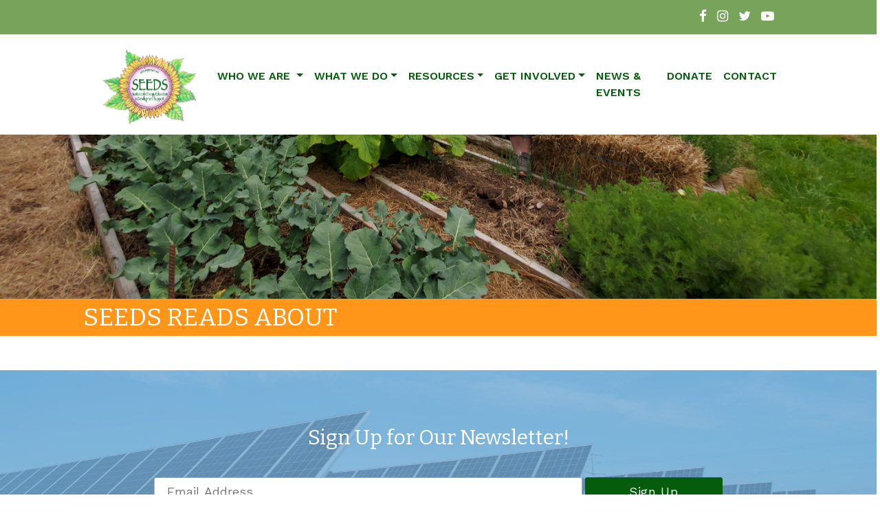

--- FILE ---
content_type: text/html; charset=UTF-8
request_url: https://seedsgroup.net/blog/education/seeds-reads/seeds-reads-about/
body_size: 10276
content:
<!DOCTYPE html>

<html>
  <head>
    <meta name='robots' content='max-image-preview:large' />
	<style>img:is([sizes="auto" i], [sizes^="auto," i]) { contain-intrinsic-size: 3000px 1500px }</style>
	<script type="text/javascript">
/* <![CDATA[ */
window._wpemojiSettings = {"baseUrl":"https:\/\/s.w.org\/images\/core\/emoji\/16.0.1\/72x72\/","ext":".png","svgUrl":"https:\/\/s.w.org\/images\/core\/emoji\/16.0.1\/svg\/","svgExt":".svg","source":{"concatemoji":"https:\/\/seedsgroup.net\/wp-includes\/js\/wp-emoji-release.min.js?ver=6.8.3"}};
/*! This file is auto-generated */
!function(s,n){var o,i,e;function c(e){try{var t={supportTests:e,timestamp:(new Date).valueOf()};sessionStorage.setItem(o,JSON.stringify(t))}catch(e){}}function p(e,t,n){e.clearRect(0,0,e.canvas.width,e.canvas.height),e.fillText(t,0,0);var t=new Uint32Array(e.getImageData(0,0,e.canvas.width,e.canvas.height).data),a=(e.clearRect(0,0,e.canvas.width,e.canvas.height),e.fillText(n,0,0),new Uint32Array(e.getImageData(0,0,e.canvas.width,e.canvas.height).data));return t.every(function(e,t){return e===a[t]})}function u(e,t){e.clearRect(0,0,e.canvas.width,e.canvas.height),e.fillText(t,0,0);for(var n=e.getImageData(16,16,1,1),a=0;a<n.data.length;a++)if(0!==n.data[a])return!1;return!0}function f(e,t,n,a){switch(t){case"flag":return n(e,"\ud83c\udff3\ufe0f\u200d\u26a7\ufe0f","\ud83c\udff3\ufe0f\u200b\u26a7\ufe0f")?!1:!n(e,"\ud83c\udde8\ud83c\uddf6","\ud83c\udde8\u200b\ud83c\uddf6")&&!n(e,"\ud83c\udff4\udb40\udc67\udb40\udc62\udb40\udc65\udb40\udc6e\udb40\udc67\udb40\udc7f","\ud83c\udff4\u200b\udb40\udc67\u200b\udb40\udc62\u200b\udb40\udc65\u200b\udb40\udc6e\u200b\udb40\udc67\u200b\udb40\udc7f");case"emoji":return!a(e,"\ud83e\udedf")}return!1}function g(e,t,n,a){var r="undefined"!=typeof WorkerGlobalScope&&self instanceof WorkerGlobalScope?new OffscreenCanvas(300,150):s.createElement("canvas"),o=r.getContext("2d",{willReadFrequently:!0}),i=(o.textBaseline="top",o.font="600 32px Arial",{});return e.forEach(function(e){i[e]=t(o,e,n,a)}),i}function t(e){var t=s.createElement("script");t.src=e,t.defer=!0,s.head.appendChild(t)}"undefined"!=typeof Promise&&(o="wpEmojiSettingsSupports",i=["flag","emoji"],n.supports={everything:!0,everythingExceptFlag:!0},e=new Promise(function(e){s.addEventListener("DOMContentLoaded",e,{once:!0})}),new Promise(function(t){var n=function(){try{var e=JSON.parse(sessionStorage.getItem(o));if("object"==typeof e&&"number"==typeof e.timestamp&&(new Date).valueOf()<e.timestamp+604800&&"object"==typeof e.supportTests)return e.supportTests}catch(e){}return null}();if(!n){if("undefined"!=typeof Worker&&"undefined"!=typeof OffscreenCanvas&&"undefined"!=typeof URL&&URL.createObjectURL&&"undefined"!=typeof Blob)try{var e="postMessage("+g.toString()+"("+[JSON.stringify(i),f.toString(),p.toString(),u.toString()].join(",")+"));",a=new Blob([e],{type:"text/javascript"}),r=new Worker(URL.createObjectURL(a),{name:"wpTestEmojiSupports"});return void(r.onmessage=function(e){c(n=e.data),r.terminate(),t(n)})}catch(e){}c(n=g(i,f,p,u))}t(n)}).then(function(e){for(var t in e)n.supports[t]=e[t],n.supports.everything=n.supports.everything&&n.supports[t],"flag"!==t&&(n.supports.everythingExceptFlag=n.supports.everythingExceptFlag&&n.supports[t]);n.supports.everythingExceptFlag=n.supports.everythingExceptFlag&&!n.supports.flag,n.DOMReady=!1,n.readyCallback=function(){n.DOMReady=!0}}).then(function(){return e}).then(function(){var e;n.supports.everything||(n.readyCallback(),(e=n.source||{}).concatemoji?t(e.concatemoji):e.wpemoji&&e.twemoji&&(t(e.twemoji),t(e.wpemoji)))}))}((window,document),window._wpemojiSettings);
/* ]]> */
</script>
<style id='wp-emoji-styles-inline-css' type='text/css'>

	img.wp-smiley, img.emoji {
		display: inline !important;
		border: none !important;
		box-shadow: none !important;
		height: 1em !important;
		width: 1em !important;
		margin: 0 0.07em !important;
		vertical-align: -0.1em !important;
		background: none !important;
		padding: 0 !important;
	}
</style>
<link rel='stylesheet' id='wp-block-library-css' href='https://seedsgroup.net/wp-includes/css/dist/block-library/style.min.css?ver=6.8.3' type='text/css' media='all' />
<style id='classic-theme-styles-inline-css' type='text/css'>
/*! This file is auto-generated */
.wp-block-button__link{color:#fff;background-color:#32373c;border-radius:9999px;box-shadow:none;text-decoration:none;padding:calc(.667em + 2px) calc(1.333em + 2px);font-size:1.125em}.wp-block-file__button{background:#32373c;color:#fff;text-decoration:none}
</style>
<style id='global-styles-inline-css' type='text/css'>
:root{--wp--preset--aspect-ratio--square: 1;--wp--preset--aspect-ratio--4-3: 4/3;--wp--preset--aspect-ratio--3-4: 3/4;--wp--preset--aspect-ratio--3-2: 3/2;--wp--preset--aspect-ratio--2-3: 2/3;--wp--preset--aspect-ratio--16-9: 16/9;--wp--preset--aspect-ratio--9-16: 9/16;--wp--preset--color--black: #000000;--wp--preset--color--cyan-bluish-gray: #abb8c3;--wp--preset--color--white: #ffffff;--wp--preset--color--pale-pink: #f78da7;--wp--preset--color--vivid-red: #cf2e2e;--wp--preset--color--luminous-vivid-orange: #ff6900;--wp--preset--color--luminous-vivid-amber: #fcb900;--wp--preset--color--light-green-cyan: #7bdcb5;--wp--preset--color--vivid-green-cyan: #00d084;--wp--preset--color--pale-cyan-blue: #8ed1fc;--wp--preset--color--vivid-cyan-blue: #0693e3;--wp--preset--color--vivid-purple: #9b51e0;--wp--preset--gradient--vivid-cyan-blue-to-vivid-purple: linear-gradient(135deg,rgba(6,147,227,1) 0%,rgb(155,81,224) 100%);--wp--preset--gradient--light-green-cyan-to-vivid-green-cyan: linear-gradient(135deg,rgb(122,220,180) 0%,rgb(0,208,130) 100%);--wp--preset--gradient--luminous-vivid-amber-to-luminous-vivid-orange: linear-gradient(135deg,rgba(252,185,0,1) 0%,rgba(255,105,0,1) 100%);--wp--preset--gradient--luminous-vivid-orange-to-vivid-red: linear-gradient(135deg,rgba(255,105,0,1) 0%,rgb(207,46,46) 100%);--wp--preset--gradient--very-light-gray-to-cyan-bluish-gray: linear-gradient(135deg,rgb(238,238,238) 0%,rgb(169,184,195) 100%);--wp--preset--gradient--cool-to-warm-spectrum: linear-gradient(135deg,rgb(74,234,220) 0%,rgb(151,120,209) 20%,rgb(207,42,186) 40%,rgb(238,44,130) 60%,rgb(251,105,98) 80%,rgb(254,248,76) 100%);--wp--preset--gradient--blush-light-purple: linear-gradient(135deg,rgb(255,206,236) 0%,rgb(152,150,240) 100%);--wp--preset--gradient--blush-bordeaux: linear-gradient(135deg,rgb(254,205,165) 0%,rgb(254,45,45) 50%,rgb(107,0,62) 100%);--wp--preset--gradient--luminous-dusk: linear-gradient(135deg,rgb(255,203,112) 0%,rgb(199,81,192) 50%,rgb(65,88,208) 100%);--wp--preset--gradient--pale-ocean: linear-gradient(135deg,rgb(255,245,203) 0%,rgb(182,227,212) 50%,rgb(51,167,181) 100%);--wp--preset--gradient--electric-grass: linear-gradient(135deg,rgb(202,248,128) 0%,rgb(113,206,126) 100%);--wp--preset--gradient--midnight: linear-gradient(135deg,rgb(2,3,129) 0%,rgb(40,116,252) 100%);--wp--preset--font-size--small: 13px;--wp--preset--font-size--medium: 20px;--wp--preset--font-size--large: 36px;--wp--preset--font-size--x-large: 42px;--wp--preset--spacing--20: 0.44rem;--wp--preset--spacing--30: 0.67rem;--wp--preset--spacing--40: 1rem;--wp--preset--spacing--50: 1.5rem;--wp--preset--spacing--60: 2.25rem;--wp--preset--spacing--70: 3.38rem;--wp--preset--spacing--80: 5.06rem;--wp--preset--shadow--natural: 6px 6px 9px rgba(0, 0, 0, 0.2);--wp--preset--shadow--deep: 12px 12px 50px rgba(0, 0, 0, 0.4);--wp--preset--shadow--sharp: 6px 6px 0px rgba(0, 0, 0, 0.2);--wp--preset--shadow--outlined: 6px 6px 0px -3px rgba(255, 255, 255, 1), 6px 6px rgba(0, 0, 0, 1);--wp--preset--shadow--crisp: 6px 6px 0px rgba(0, 0, 0, 1);}:where(.is-layout-flex){gap: 0.5em;}:where(.is-layout-grid){gap: 0.5em;}body .is-layout-flex{display: flex;}.is-layout-flex{flex-wrap: wrap;align-items: center;}.is-layout-flex > :is(*, div){margin: 0;}body .is-layout-grid{display: grid;}.is-layout-grid > :is(*, div){margin: 0;}:where(.wp-block-columns.is-layout-flex){gap: 2em;}:where(.wp-block-columns.is-layout-grid){gap: 2em;}:where(.wp-block-post-template.is-layout-flex){gap: 1.25em;}:where(.wp-block-post-template.is-layout-grid){gap: 1.25em;}.has-black-color{color: var(--wp--preset--color--black) !important;}.has-cyan-bluish-gray-color{color: var(--wp--preset--color--cyan-bluish-gray) !important;}.has-white-color{color: var(--wp--preset--color--white) !important;}.has-pale-pink-color{color: var(--wp--preset--color--pale-pink) !important;}.has-vivid-red-color{color: var(--wp--preset--color--vivid-red) !important;}.has-luminous-vivid-orange-color{color: var(--wp--preset--color--luminous-vivid-orange) !important;}.has-luminous-vivid-amber-color{color: var(--wp--preset--color--luminous-vivid-amber) !important;}.has-light-green-cyan-color{color: var(--wp--preset--color--light-green-cyan) !important;}.has-vivid-green-cyan-color{color: var(--wp--preset--color--vivid-green-cyan) !important;}.has-pale-cyan-blue-color{color: var(--wp--preset--color--pale-cyan-blue) !important;}.has-vivid-cyan-blue-color{color: var(--wp--preset--color--vivid-cyan-blue) !important;}.has-vivid-purple-color{color: var(--wp--preset--color--vivid-purple) !important;}.has-black-background-color{background-color: var(--wp--preset--color--black) !important;}.has-cyan-bluish-gray-background-color{background-color: var(--wp--preset--color--cyan-bluish-gray) !important;}.has-white-background-color{background-color: var(--wp--preset--color--white) !important;}.has-pale-pink-background-color{background-color: var(--wp--preset--color--pale-pink) !important;}.has-vivid-red-background-color{background-color: var(--wp--preset--color--vivid-red) !important;}.has-luminous-vivid-orange-background-color{background-color: var(--wp--preset--color--luminous-vivid-orange) !important;}.has-luminous-vivid-amber-background-color{background-color: var(--wp--preset--color--luminous-vivid-amber) !important;}.has-light-green-cyan-background-color{background-color: var(--wp--preset--color--light-green-cyan) !important;}.has-vivid-green-cyan-background-color{background-color: var(--wp--preset--color--vivid-green-cyan) !important;}.has-pale-cyan-blue-background-color{background-color: var(--wp--preset--color--pale-cyan-blue) !important;}.has-vivid-cyan-blue-background-color{background-color: var(--wp--preset--color--vivid-cyan-blue) !important;}.has-vivid-purple-background-color{background-color: var(--wp--preset--color--vivid-purple) !important;}.has-black-border-color{border-color: var(--wp--preset--color--black) !important;}.has-cyan-bluish-gray-border-color{border-color: var(--wp--preset--color--cyan-bluish-gray) !important;}.has-white-border-color{border-color: var(--wp--preset--color--white) !important;}.has-pale-pink-border-color{border-color: var(--wp--preset--color--pale-pink) !important;}.has-vivid-red-border-color{border-color: var(--wp--preset--color--vivid-red) !important;}.has-luminous-vivid-orange-border-color{border-color: var(--wp--preset--color--luminous-vivid-orange) !important;}.has-luminous-vivid-amber-border-color{border-color: var(--wp--preset--color--luminous-vivid-amber) !important;}.has-light-green-cyan-border-color{border-color: var(--wp--preset--color--light-green-cyan) !important;}.has-vivid-green-cyan-border-color{border-color: var(--wp--preset--color--vivid-green-cyan) !important;}.has-pale-cyan-blue-border-color{border-color: var(--wp--preset--color--pale-cyan-blue) !important;}.has-vivid-cyan-blue-border-color{border-color: var(--wp--preset--color--vivid-cyan-blue) !important;}.has-vivid-purple-border-color{border-color: var(--wp--preset--color--vivid-purple) !important;}.has-vivid-cyan-blue-to-vivid-purple-gradient-background{background: var(--wp--preset--gradient--vivid-cyan-blue-to-vivid-purple) !important;}.has-light-green-cyan-to-vivid-green-cyan-gradient-background{background: var(--wp--preset--gradient--light-green-cyan-to-vivid-green-cyan) !important;}.has-luminous-vivid-amber-to-luminous-vivid-orange-gradient-background{background: var(--wp--preset--gradient--luminous-vivid-amber-to-luminous-vivid-orange) !important;}.has-luminous-vivid-orange-to-vivid-red-gradient-background{background: var(--wp--preset--gradient--luminous-vivid-orange-to-vivid-red) !important;}.has-very-light-gray-to-cyan-bluish-gray-gradient-background{background: var(--wp--preset--gradient--very-light-gray-to-cyan-bluish-gray) !important;}.has-cool-to-warm-spectrum-gradient-background{background: var(--wp--preset--gradient--cool-to-warm-spectrum) !important;}.has-blush-light-purple-gradient-background{background: var(--wp--preset--gradient--blush-light-purple) !important;}.has-blush-bordeaux-gradient-background{background: var(--wp--preset--gradient--blush-bordeaux) !important;}.has-luminous-dusk-gradient-background{background: var(--wp--preset--gradient--luminous-dusk) !important;}.has-pale-ocean-gradient-background{background: var(--wp--preset--gradient--pale-ocean) !important;}.has-electric-grass-gradient-background{background: var(--wp--preset--gradient--electric-grass) !important;}.has-midnight-gradient-background{background: var(--wp--preset--gradient--midnight) !important;}.has-small-font-size{font-size: var(--wp--preset--font-size--small) !important;}.has-medium-font-size{font-size: var(--wp--preset--font-size--medium) !important;}.has-large-font-size{font-size: var(--wp--preset--font-size--large) !important;}.has-x-large-font-size{font-size: var(--wp--preset--font-size--x-large) !important;}
:where(.wp-block-post-template.is-layout-flex){gap: 1.25em;}:where(.wp-block-post-template.is-layout-grid){gap: 1.25em;}
:where(.wp-block-columns.is-layout-flex){gap: 2em;}:where(.wp-block-columns.is-layout-grid){gap: 2em;}
:root :where(.wp-block-pullquote){font-size: 1.5em;line-height: 1.6;}
</style>
<link rel='stylesheet' id='tmm-css' href='https://seedsgroup.net/wp-content/plugins/team-members/inc/css/tmm_style.css?ver=6.8.3' type='text/css' media='all' />
<link rel="https://api.w.org/" href="https://seedsgroup.net/wp-json/" /><link rel="alternate" title="JSON" type="application/json" href="https://seedsgroup.net/wp-json/wp/v2/pages/8581" /><link rel="EditURI" type="application/rsd+xml" title="RSD" href="https://seedsgroup.net/xmlrpc.php?rsd" />
<meta name="generator" content="WordPress 6.8.3" />
<link rel="canonical" href="https://seedsgroup.net/blog/education/seeds-reads/seeds-reads-about/" />
<link rel='shortlink' href='https://seedsgroup.net/?p=8581' />
<link rel="alternate" title="oEmbed (JSON)" type="application/json+oembed" href="https://seedsgroup.net/wp-json/oembed/1.0/embed?url=https%3A%2F%2Fseedsgroup.net%2Fblog%2Feducation%2Fseeds-reads%2Fseeds-reads-about%2F" />
<link rel="alternate" title="oEmbed (XML)" type="text/xml+oembed" href="https://seedsgroup.net/wp-json/oembed/1.0/embed?url=https%3A%2F%2Fseedsgroup.net%2Fblog%2Feducation%2Fseeds-reads%2Fseeds-reads-about%2F&#038;format=xml" />
<link rel="icon" href="https://seedsgroup.net/wp-content/uploads/2021/04/Capture2-150x127.png" sizes="32x32" />
<link rel="icon" href="https://seedsgroup.net/wp-content/uploads/2021/04/Capture2.png" sizes="192x192" />
<link rel="apple-touch-icon" href="https://seedsgroup.net/wp-content/uploads/2021/04/Capture2.png" />
<meta name="msapplication-TileImage" content="https://seedsgroup.net/wp-content/uploads/2021/04/Capture2.png" />
    <!-- Required meta tags -->
    <meta charset="utf-8" />
    <meta name="viewport" content="width=device-width, initial-scale=1, shrink-to-fit=no" />

    <!-- Latest compiled and minified CSS -->
    <link rel="stylesheet" href="https://maxcdn.bootstrapcdn.com/bootstrap/4.3.1/css/bootstrap.min.css" />

    <!-- jQuery library -->
    <script src="https://ajax.googleapis.com/ajax/libs/jquery/3.4.0/jquery.min.js"></script>

    <!-- Popper JS -->
    <script src="https://cdnjs.cloudflare.com/ajax/libs/popper.js/1.14.7/umd/popper.min.js"></script>

    <!-- Latest compiled JavaScript -->
    <script src="https://maxcdn.bootstrapcdn.com/bootstrap/4.3.1/js/bootstrap.min.js"></script>

    <!-- Font Awesome Icons CSS-->
    <link rel="stylesheet" href="https://cdnjs.cloudflare.com/ajax/libs/font-awesome/4.7.0/css/font-awesome.min.css" />

    <!-- Local CSS -->
    <link href="https://seedsgroup.net/wp-content/themes/seeds/style.css" rel="stylesheet" type="text/css" />

    <!-- Waypoints JS -->
    <script src="https://seedsgroup.net/wp-content/themes/seeds/js/jquery.waypoints.min.js"></script>

    <!-- Google Fonts -->
    <link href="https://fonts.googleapis.com/css2?family=Bitter:ital,wght@0,400;0,700;1,400&family=Work+Sans:wght@400;500;600&display=swap" rel="stylesheet" />

    <!-- Fonts.com -->
    <script type="text/javascript" src="//fast.fonts.net/jsapi/ef0672d2-c347-4938-b250-76bc356b2d82.js"></script>
    <link type="text/css" rel="stylesheet" href="//fast.fonts.net/cssapi/ef0672d2-c347-4938-b250-76bc356b2d82.css" />

    <!-- Webpage Tab Title-->
    <title>SEEDS</title>

    <!-- No UA code set -->
    <!-- / Google Analytics by ExactMetrics -->
    <!-- This site uses the Google Analytics by MonsterInsights plugin v7.10.4 - Using Analytics tracking - https://www.monsterinsights.com/ -->
    <script type="text/javascript" data-cfasync="false">
      var mi_version = "7.10.4";
      var mi_track_user = true;
      var mi_no_track_reason = "";

      var disableStr = "ga-disable-UA-47957136-1";

      /* Function to detect opted out users */
      function __gaTrackerIsOptedOut() {
        return document.cookie.indexOf(disableStr + "=true") > -1;
      }

      /* Disable tracking if the opt-out cookie exists. */
      if (__gaTrackerIsOptedOut()) {
        window[disableStr] = true;
      }

      /* Opt-out function */
      function __gaTrackerOptout() {
        document.cookie = disableStr + "=true; expires=Thu, 31 Dec 2099 23:59:59 UTC; path=/";
        window[disableStr] = true;
      }

      if (mi_track_user) {
        (function (i, s, o, g, r, a, m) {
          i["GoogleAnalyticsObject"] = r;
          (i[r] =
            i[r] ||
            function () {
              (i[r].q = i[r].q || []).push(arguments);
            }),
            (i[r].l = 1 * new Date());
          (a = s.createElement(o)), (m = s.getElementsByTagName(o)[0]);
          a.async = 1;
          a.src = g;
          m.parentNode.insertBefore(a, m);
        })(window, document, "script", "//web.archive.org/web/20200504131337/https://www.google-analytics.com/analytics.js", "__gaTracker");

        __gaTracker("create", "UA-47957136-1", "auto");
        __gaTracker("set", "forceSSL", true);
        __gaTracker("send", "pageview");
      } else {
        console.log("");
        (function () {
          /* https://developers.google.com/analytics/devguides/collection/analyticsjs/ */
          var noopfn = function () {
            return null;
          };
          var noopnullfn = function () {
            return null;
          };
          var Tracker = function () {
            return null;
          };
          var p = Tracker.prototype;
          p.get = noopfn;
          p.set = noopfn;
          p.send = noopfn;
          var __gaTracker = function () {
            var len = arguments.length;
            if (len === 0) {
              return;
            }
            var f = arguments[len - 1];
            if (typeof f !== "object" || f === null || typeof f.hitCallback !== "function") {
              console.log("Not running function __gaTracker(" + arguments[0] + " ....) because you are not being tracked. " + mi_no_track_reason);
              return;
            }
            try {
              f.hitCallback();
            } catch (ex) {}
          };
          __gaTracker.create = function () {
            return new Tracker();
          };
          __gaTracker.getByName = noopnullfn;
          __gaTracker.getAll = function () {
            return [];
          };
          __gaTracker.remove = noopfn;
          window["__gaTracker"] = __gaTracker;
        })();
      }
    </script>
    <!-- / Google Analytics by MonsterInsights -->
    <script type="text/javascript">
      window._wpemojiSettings = { baseUrl: "https:\/\/web.archive.org\/web\/20200504131337\/https:\/\/s.w.org\/images\/core\/emoji\/12.0.0-1\/72x72\/", ext: ".png", svgUrl: "https:\/\/web.archive.org\/web\/20200504131337\/https:\/\/s.w.org\/images\/core\/emoji\/12.0.0-1\/svg\/", svgExt: ".svg", source: { concatemoji: "https:\/\/web.archive.org\/web\/20200504131337\/http:\/\/seedsgroup.net\/wp-includes\/js\/wp-emoji-release.min.js?ver=5.3.3" } };
      !(function (e, a, t) {
        var r,
          n,
          o,
          i,
          p = a.createElement("canvas"),
          s = p.getContext && p.getContext("2d");
        function c(e, t) {
          var a = String.fromCharCode;
          s.clearRect(0, 0, p.width, p.height), s.fillText(a.apply(this, e), 0, 0);
          var r = p.toDataURL();
          return s.clearRect(0, 0, p.width, p.height), s.fillText(a.apply(this, t), 0, 0), r === p.toDataURL();
        }
        function l(e) {
          if (!s || !s.fillText) return !1;
          switch (((s.textBaseline = "top"), (s.font = "600 32px Arial"), e)) {
            case "flag":
              return !c([127987, 65039, 8205, 9895, 65039], [127987, 65039, 8203, 9895, 65039]) && !c([55356, 56826, 55356, 56819], [55356, 56826, 8203, 55356, 56819]) && !c([55356, 57332, 56128, 56423, 56128, 56418, 56128, 56421, 56128, 56430, 56128, 56423, 56128, 56447], [55356, 57332, 8203, 56128, 56423, 8203, 56128, 56418, 8203, 56128, 56421, 8203, 56128, 56430, 8203, 56128, 56423, 8203, 56128, 56447]);
            case "emoji":
              return !c([55357, 56424, 55356, 57342, 8205, 55358, 56605, 8205, 55357, 56424, 55356, 57340], [55357, 56424, 55356, 57342, 8203, 55358, 56605, 8203, 55357, 56424, 55356, 57340]);
          }
          return !1;
        }
        function d(e) {
          var t = a.createElement("script");
          (t.src = e), (t.defer = t.type = "text/javascript"), a.getElementsByTagName("head")[0].appendChild(t);
        }
        for (i = Array("flag", "emoji"), t.supports = { everything: !0, everythingExceptFlag: !0 }, o = 0; o < i.length; o++) (t.supports[i[o]] = l(i[o])), (t.supports.everything = t.supports.everything && t.supports[i[o]]), "flag" !== i[o] && (t.supports.everythingExceptFlag = t.supports.everythingExceptFlag && t.supports[i[o]]);
        (t.supports.everythingExceptFlag = t.supports.everythingExceptFlag && !t.supports.flag),
          (t.DOMReady = !1),
          (t.readyCallback = function () {
            t.DOMReady = !0;
          }),
          t.supports.everything ||
            ((n = function () {
              t.readyCallback();
            }),
            a.addEventListener
              ? (a.addEventListener("DOMContentLoaded", n, !1), e.addEventListener("load", n, !1))
              : (e.attachEvent("onload", n),
                a.attachEvent("onreadystatechange", function () {
                  "complete" === a.readyState && t.readyCallback();
                })),
            (r = t.source || {}).concatemoji ? d(r.concatemoji) : r.wpemoji && r.twemoji && (d(r.twemoji), d(r.wpemoji)));
      })(window, document, window._wpemojiSettings);
    </script>

    <!-- Global site tag (gtag.js) - Google Analytics -->
    <script async src="https://www.googletagmanager.com/gtag/js?id=UA-61416389-56"></script>
    <script>
      window.dataLayer = window.dataLayer || [];
      function gtag() {
        dataLayer.push(arguments);
      }
      gtag("js", new Date());

      gtag("config", "UA-61416389-56");
    </script>

    <!-- Google tag (gtag.js) -->
    <script async src="https://www.googletagmanager.com/gtag/js?id=G-G3RBLWFKW6"></script>
    <script>
      window.dataLayer = window.dataLayer || [];
      function gtag() {
        dataLayer.push(arguments);
      }
      gtag("js", new Date());

      gtag("config", "G-G3RBLWFKW6");
    </script>
  </head>

  <div class="col-sm-12 green-bar-above-nav">
    <div class="col-sm-10 col-centered green-bar-above-nav-inner">
      <a class="social-links" href="https://www.facebook.com/seedsofnepa/" target="_blank">
        <i class="fa fa-facebook-f icon-top"></i>
      </a>

      <a class="social-links" href="https://www.instagram.com/SEEDSofNEPA/" target="_blank">
        <i class="fa fa-instagram icon-top"></i>
      </a>

      <a class="social-links" href="https://twitter.com/SEEDSofNEPA" target="_blank">
        <i class="fa fa-twitter icon-top"></i>
      </a>

      <a class="social-links" href="https://www.youtube.com/channel/UCrs5umvel4qXzRaTBFjFkIw" target="_blank">
        <i class="fa fa-youtube-play icon-top"></i>
      </a>
    </div>
  </div>

  <div class="col-sm-10 col-centered">
    <nav class="navbar navbar-expand-lg">
      <!-- Brand/logo -->
      <a class="navbar-brand" href="https://seedsgroup.net"><img style="max-width: 155px;" src="https://seedsgroup.net/wp-content/themes/seeds/images/SEEDSLogowithoutbackground.png" /></a>

      <button id="nav-icon4" class="navbar-toggler" type="button" data-toggle="collapse" data-target="#collapsibleNavbar">
        <i style="color: #646464 !important; font-size: 30px" class="fa fa-bars" aria-hidden="true"></i>
      </button>
      <!-- Links -->
      <div class="collapse navbar-collapse" id="collapsibleNavbar">
        <ul class="navbar-nav ml-auto">
          <li class="nav-item dropdown">
            <a class="nav-link dropdown-toggle" href="https://seedsgroup.net/who-we-are" id="navbarDropdownMenuLink" data-hover="dropdown" aria-haspopup="true" aria-expanded="false" style="pointer-events: none"> Who We Are </a>
            <ul class="dropdown-menu" aria-labelledby="navbarDropdownMenuLink">
              <li><a class="dropdown-item" href="https://seedsgroup.net/our-story">OUR STORY</a></li>
              <li><a class="dropdown-item" href="https://seedsgroup.net/board-members/">BOARD MEMBERS</a></li>
              <li><a class="dropdown-item" href="https://seedsgroup.net/our-supporters/advisory-committee/">ADVISORY COMMITTEE</a></li>
              <li><a class="dropdown-item" href="https://seedsgroup.net/sponsors/">SPONSORS</a></li>

              <li><a class="dropdown-item" href="https://seedsgroup.net/governance/">GOVERNANCE</a></li>
              <!--JR<li class="dropdown-submenu"><a class="dropdown-item dropdown-toggle" href="http://google.com">GOVERNANCE</a>
                        <ul class="dropdown-menu">
                            <li><a class="dropdown-item" href="#">Strategic Plan</a></li>
                            <li><a class="dropdown-item" href="#">Nominations/Minutes</a></li>
							<li><a class="dropdown-item" href="#">Sensitive Topics</a></li>
                            <li><a class="dropdown-item" href="#">New Bylaws</a></li>
                        </ul>
                    </li> JR-->
            </ul>
          </li>

          <!--
				  
				   <li class="nav-item show-on-mobile">
					  <a class="nav-link" href="https://seedsgroup.net/who-we-are/">WHO WE ARE</a>
				  </li>
				  
				   <li class="nav-item show-on-mobile">
					  <a class="nav-link" href="https://seedsgroup.net/board-members/">BOARD MEMBERS</a>
				  </li>
				  
				  <li class="nav-item show-on-mobile">
					  <a class="nav-link" href="https://seedsgroup.net/our-supporters/advisory-committee/">ADVISORY COMMITTEE</a>
				  </li>
				  
				  
				   <li class="nav-item show-on-mobile">
					  <a class="nav-link" href="https://seedsgroup.net/sponsors/">SPONSORS</a>
				  </li>
				  
				    <li class="nav-item show-on-mobile">
					  <a class="nav-link" href="https://seedsgroup.net/governance/">GOVERNANCE</a>
				  </li>
				  
				  -->

          <li class="nav-item dropdown">
            <a class="nav-link dropdown-toggle" href="https://seedsgroup.net/what-we-do" id="navbarDropdownMenuLink" data-toggle="dropdown" aria-haspopup="true" aria-expanded="false" style="pointer-events: none">What We Do</a>
            <ul class="dropdown-menu" aria-labelledby="navbarDropdownMenuLink">
              <li class="dropdown-submenu"><a class="dropdown-item dropdown-toggle" href="https://seedsgroup.net/renewable-energy/">RENEWABLE ENERGY</a>
                <ul class="dropdown-menu">
                            <li><a class="dropdown-item" href="https://seedsgroup.net/renewable-energy/solar-projects-and-forums/">Solar Projects and Forums</a></li>
                            <li><a class="dropdown-item" href="https://seedsgroup.net/renewable-energy/about-solar-energy/">About Solar</a></li>
                        </ul>
                    </li>
              <li class="dropdown-submenu"><a class="dropdown-item dropdown-toggle" href="https://seedsgroup.net/energy-efficiency/ ">ENERGY EFFICIENCY</a>
		                     <ul class="dropdown-menu">
                            <li><a class="dropdown-item" href="https://seedsgroup.net/assessments/">Home Energy Assessments</a></li>
                            <li><a class="dropdown-item" href="https://seedsgroup.net/rebates-incentives/">Rebates & Incentives</a></li>
                        </ul>
                    </li>

              <li><a class="dropdown-item" href="https://seedsgroup.net/blog/education/ ">EDUCATION</a></li>

              <li><a class="dropdown-item" href="https://seedsgroup.net/blog/todaysmainingredient/">TODAYS MAIN INGREDIENT</a></li>
            </ul>
          </li>

          <li class="nav-item dropdown">
            <a class="nav-link dropdown-toggle" href="https://seedsgroup.net/resources" id="navbarDropdownMenuLink" data-toggle="dropdown" aria-haspopup="true" aria-expanded="false" style="pointer-events: none">Resources</a>
            <ul class="dropdown-menu" aria-labelledby="navbarDropdownMenuLink">
              <li><a class="dropdown-item" href="https://seedsgroup.net/local-contractors/">LOCAL CONTRACTORS</a></li>

              <li><a class="dropdown-item" href="https://seedsgroup.net/eco-businesses/">ECO-BUSINESS</a></li>

              <li><a class="dropdown-item" href="https://seedsgroup.net/local-food/">LOCAL FOOD</a></li>

              <li><a class="dropdown-item" href="https://seedsgroup.net/recycling-composting/">RECYCLING & COMPOSTING</a></li>
            </ul>
          </li>

          <li class="nav-item dropdown">
            <a class="nav-link dropdown-toggle" href="https://seedsgroup.net/get-involved" id="navbarDropdownMenuLink" data-toggle="dropdown" aria-haspopup="true" aria-expanded="false">GET INVOLVED</a>
            <ul class="dropdown-menu" aria-labelledby="navbarDropdownMenuLink">
            <!--  <li><a class="dropdown-item" href="https://seedsgroup.net/become-a-member/">BECOME A MEMBER</a></li> -->
<li><a class="dropdown-item" href="https://www.zeffy.com/donation-form/e59152bb-252d-4df1-87cb-96b59818b570" target="_new">BECOME A MEMBER</a></li>
              <li><a class="dropdown-item" href="https://seedsgroup.net/sponsorship/">BECOME A SPONSOR</a></li>

              <li><a class="dropdown-item" href="https://seedsgroup.net/volunteer/">VOLUNTEER</a></li>

            </ul>
          </li>

          <li class="nav-item just-in-nav">
            <a class="nav-link" href="https://seedsgroup.net/news/">News & Events</a>
          </li>
          <li class="nav-item just-in-nav">
            <a class="nav-link" target="_blank" href="https://www.zeffy.com/en-US/donation-form/e59152bb-252d-4df1-87cb-96b59818b570">Donate</a>
          </li>

          <li class="nav-item just-in-nav">
            <a class="nav-link" href="https://seedsgroup.net/contact">Contact</a>
          </li>
        </ul>
      </div>
    </nav>
  </div>
</html>

<!--!!!!!!!!!!!!!!!!!!!!!!!!!!!!!!!!!!!!!!!!!!!!!!!!!!!!!!! Board Members - Main !!!!!!!!!!!!!!!!!!!!!!!!!!!!!!!!!!!!!!!!!!!!!!!!!!!!!!!!!!!! -->

<div class="col-sm-12 no-padding no-margin col-centered">
  <img class="interior-header-image" src="https://seedsgroup.net/wp-content/themes/seeds/images/20200618_143958.jpg" />
</div>

<div class="col-sm-12 no-padding no-margin col-centered interior-orange-title-bar">
  <div class="col-sm-10 col-centered">
    <p class="interior-orange-title-bar-text">SEEDS Reads About</p>
  </div>
</div>

<div class="col-sm-12 no-padding no-margin col-centered" style="margin-top: 50px !important; margin-bottom: 50px !important">
  <div class="col-sm-10 col-centered">
      </div>
</div>

<div class="col-md-12 signup-div">
  <center>
    <p class="signup-div-header">Sign Up for Our Newsletter!</p>
  </center>
  <!-- Begin Mailchimp Signup Form -->
  <link href="//cdn-images.mailchimp.com/embedcode/horizontal-slim-10_7.css" rel="stylesheet" type="text/css" />
  <style type="text/css">
    	#mc_embed_signup{background:transparent; clear:left; font:14px Helvetica,Arial,sans-serif; width:100%;}

    	#mc_embed_signup input.email{
    		height: 42px;
        	padding: 1em 1em;
    		width: 50%;
    		color: #ABB0B2;
    		font-family: 'Work Sans', sans-serif;
        	font-size: 18px!important;
       		 font-weight: 400;
    	}

    	#mc_embed_signup .button{
    		background-color:#065C0D;
    		box-sizing: border-box;
    		height: 42px;
    		line-height: 42px;
    		padding: 0 18px;
    		font-family: 'Work Sans', sans-serif;
        	font-size: 18px!important;
        	font-weight: 400;
    		width:200px;
    }
    	}
    	/* Add your own Mailchimp form style overrides in your site stylesheet or in this style block.
    	   We recommend moving this block and the preceding CSS link to the HEAD of your HTML file. */
  </style>
  <div id="mc_embed_signup">
    <form action="https://seedsgroup.us4.list-manage.com/subscribe/post?u=2de0c21d43d0fd0237e9e7b4f&amp;id=b9472cb01a" method="post" id="mc-embedded-subscribe-form" name="mc-embedded-subscribe-form" class="validate" target="_blank" novalidate>
      <div id="mc_embed_signup_scroll">
        <input type="email" value="" name="EMAIL" class="email" id="mce-EMAIL" placeholder="Email Address" required />
        <!-- real people should not fill this in and expect good things - do not remove this or risk form bot signups-->
        <div style="position: absolute; left: -5000px" aria-hidden="true"><input type="text" name="b_2de0c21d43d0fd0237e9e7b4f_b9472cb01a" tabindex="-1" value="" /></div>
        <div class="clear"><input type="submit" value="Sign Up" name="Sign Up" id="mc-embedded-subscribe" class="button" /></div>
      </div>
    </form>
  </div>

  <!--End mc_embed_signup-->
</div>


<script type="speculationrules">
{"prefetch":[{"source":"document","where":{"and":[{"href_matches":"\/*"},{"not":{"href_matches":["\/wp-*.php","\/wp-admin\/*","\/wp-content\/uploads\/*","\/wp-content\/*","\/wp-content\/plugins\/*","\/wp-content\/themes\/seeds\/*","\/*\\?(.+)"]}},{"not":{"selector_matches":"a[rel~=\"nofollow\"]"}},{"not":{"selector_matches":".no-prefetch, .no-prefetch a"}}]},"eagerness":"conservative"}]}
</script>

<div class="col-sm-12 footer no-margin">
	<div class="col-sm-11 col-centered">
	<div class="row">
		<div class="col-md-6">
			<div class="footer-nav">
				<a href="https://seedsgroup.net" class="footer-nav-item">HOME</a>
				<a href="https://seedsgroup.net/who-we-are/" class="footer-nav-item">WHO WE ARE</a>
				<a href="https://seedsgroup.net/news/" class="footer-nav-item">NEWS & EVENTS</a>
				<a target="_blank" href="https://www.zeffy.com/en-US/donation-form/e59152bb-252d-4df1-87cb-96b59818b570" class="footer-nav-item">DONATE</a>
				<a href="https://seedsgroup.net/contact" class="footer-nav-item">CONTACT</a>
			</div>
			
			<!--<div class="footer-nav-2">
				<a href="https://seedsgroup.net/programs-events" class="footer-nav-item">PROGRAMS & EVENTS</a>
				<a href="https://seedsgroup.net/resources" class="footer-nav-item">RESOURCES</a>
				<a href="https://seedsgroup.net/form-members" class="footer-nav-item">FOR MEMBERS</a>
			</div>-->
			
			<div class="copyright-div">
				<p class="copyright-text">Copyright &copy; SEEDS 2024; All Rights Reserved</p>
			</div>
			
		</div>
		<div class="col-md-6">
			<div class="row">
				
				<div class="col-md-6 mobile-footer-center">
			
					<p class="footer-address-text">
					<span class="footer-address-text-header">Office Address</span><br>
					32 Commercial Street<br>
					Honesdale, PA 18413
					</p>

					<p class="footer-address-text">
					<span class="footer-address-text-header">Mailing Address</span><br>
					PO Box 765<br>
					Honesdale, PA 18431
					</p>

					<p class="footer-email-header"><b>Email</b></p>
					<a class="footer-email-link" href="mailto:info@seedsgroup.net">info@seedsgroup.net</a>
				
				</div>

				
				<div class="col-md-6 mobile-footer-center">
					<a href="#"  class="footer-nav-item-last">CONNECT WITH US</a>
					<div class="icon-footer-div">
						<a class="social-links" href="https://www.facebook.com/seedsofnepa/" target="_blank">
							<i class="fa fa-facebook-f icon-top"></i>
						</a>

						<a class="social-links" href="https://www.instagram.com/SEEDSofNEPA/" target="_blank">
							<i class="fa fa-instagram icon-top"></i>
						</a>

						<a class="social-links" href="https://twitter.com/SEEDSofNEPA" target="_blank">
							<i class="fa fa-twitter icon-top"></i>
						</a>

						<a class="social-links" href="https://www.youtube.com/channel/UCrs5umvel4qXzRaTBFjFkIw" target="_blank">
							<i class="fa fa-youtube-play icon-top"></i>
						</a>
					</div>
					<br>
					<a href="https://blackout-design.com/" target="_blank" class="bod"><img src="https://seedsgroup.net/wp-content/themes/seeds/images/Illuminatedby_v2.png" ></a>
					
				</div>
			</div>
		</div>
	</div>
	</div>
</div>


<script>
	$(document).ready(function(){
		
	

		
	$('.home-block-3').waypoint(function() {
		$(".brand-1").addClass("slide");
		$(".brand-2").addClass("slide");
		$(".brand-3").addClass("slide"); 
		$(".brand-4").addClass("slide"); 
		$(".brand-5").addClass("slide"); 
		$(".brand-6").addClass("slide");
		$(".brand-7").addClass("slide"); 
		$(".brand-8").addClass("slide"); 
		$(".brand-9").addClass("slide"); 
		$(".brand-10").addClass("slide"); 
		$(".brand-11").addClass("slide");
		$(".brand-12").addClass("slide");
	}, {
    	offset: '20%'
	});	
		
		$('.home-block-5').waypoint(function() {
		$(".news-box").addClass("load");
		$(".view-all").addClass("load");
			
	}, {
    	offset: '20%'
	});	
		
});
	
	
	/*
	$(document).ready(function(){

  $("a").on('click', function(event) {


    if (this.hash !== "") {
      event.preventDefault();
      var hash = this.hash;
      $('html, body').animate({
        scrollTop: $(hash).offset().top
      }, 800, function(){
        window.location.hash = hash;
      });
    } 
  });
});
	
	
	
	
	$(document).on('click', 'a[href^="#"]', function (event) {
    event.preventDefault();

    $('html, body').animate({
        scrollTop: $($.attr(this, 'href')).offset().top
    }, 500);
});
	
	*/
	
</script>

<script type="text/javascript"> 
   $(function() {
       $('#link-click').click(function() {
           $('#show-link-click').show();
           return false;
       });        
   });
</script>

<script type="text/javascript"> 
$(document).ready(function() {
    $("input[name$='credit']").click(function() {
        var test = $(this).val();

        $("div.desc").hide();
        $("#credit" + test).show();
    });
	
	
	  $("input[name$='paypal']").click(function() {
        var test = $(this).val();

        $("div.desc").hide();
        $("#paypal" + test).show();
    });
});
</script>

<button onclick="topFunction()" id="myBtn" title="Go to top"><i class="fa fa-chevron-up"></i></button>

<script>
//Get the button
var mybutton = document.getElementById("myBtn");

// When the user scrolls down 20px from the top of the document, show the button
window.onscroll = function() {scrollFunction()};

function scrollFunction() {
  if (document.body.scrollTop > 20 || document.documentElement.scrollTop > 20) {
    mybutton.style.display = "block";
  } else {
    mybutton.style.display = "none";
  }
}

// When the user clicks on the button, scroll to the top of the document
function topFunction() {
  document.body.scrollTop = 0;
  document.documentElement.scrollTop = 0;
}
</script>


</html>


--- FILE ---
content_type: text/css
request_url: https://seedsgroup.net/wp-content/themes/seeds/style.css
body_size: 6360
content:
/* font-family:'Papyrus W01';
 * font-family: 'Bitter', serif;
 * font-family: 'Work Sans', sans-serif;
 * */


.book-swap-photo-row{
	margin-top:25px;
}

.book-swap-col-photo{
	width:100%;
	height:auto;
	max-width:400px!important;
	margin-bottom:25px;
}


html{  scroll-behavior: smooth;}

.show-on-mobile{display:none;}


#myBtn {
  display: none;
  position: fixed;
  bottom: 50px;
  right: 50px;
  z-index: 99;
  font-size: 45px;
  border: none;
  outline: none;
 background-color: rgba(0,0,0,0);
  color: #FF9519;
  cursor: pointer;
  padding: 15px;
  border-radius: 4px;
	  animation: bounce 1.4s infinite ;
  -webkit-animation: bounce 1.4s infinite ;
}

.seeds-text-div p{
	font-family: 'Work Sans', sans-serif;
    font-size: 22px!important;
    font-weight: 400;
    color: #000;
}

.mb{
    text-decoration: none;
    color: #77A35B;
    font-family: 'Work Sans', sans-serif;
    font-size: 25px!important;
    font-weight: 400;
    margin-bottom: 25px;
	
}
#field_2_7 label{
	float:left; 
	margin-top:3px; margin-right:10px;
}

#field_3_7 label{
	float:left; 
	margin-top:3px; margin-right:10px;
}
#choice_2_18_5{
	display:none;	
}

#label_2_18_5{
	text-align: center;
    text-decoration: none;
    color: #fff;
    background-color: #77A35B;
    box-sizing: border-box;
    padding: 15px 35px;
    font-family: 'Work Sans', sans-serif;
    font-size: 25px!important;
    font-weight: 400;
    width: 250px;
    margin-bottom: 25px;	
}


#choice_2_18_4{
	display:none;	
}

#label_2_18_4{
	text-align: center;
    text-decoration: none;
    color: #fff;
    background-color: #77A35B;
    box-sizing: border-box;
    padding: 15px 35px;
    font-family: 'Work Sans', sans-serif;
    font-size: 25px!important;
    font-weight: 400;
    width: 250px;
    margin-bottom: 25px;
}

#choice_2_18_3{
	display:none;	
}

#label_2_18_3{
	text-align: center;
    text-decoration: none;
    color: #fff;
    background-color: #77A35B;
    box-sizing: border-box;
    padding: 15px 35px;
    font-family: 'Work Sans', sans-serif;
    font-size: 25px!important;
    font-weight: 400;
    width: 250px;
    margin-bottom: 25px;
}

#choice_2_18_2{
	display:none;
}

#label_2_18_2{
		text-align: center;
    text-decoration: none;
    color: #fff;
    background-color: #77A35B;
    box-sizing: border-box;
    padding: 15px 35px;
    font-family: 'Work Sans', sans-serif;
    font-size: 25px!important;
    font-weight: 400;
    width: 250px;
    margin-bottom: 25px;
}

#choice_2_18_1{
	display:none;
}

#label_2_18_1{
	text-align: center;
    text-decoration: none;
    color: #fff;
    background-color: #77A35B;
    box-sizing: border-box;
    padding: 15px 35px;
    font-family: 'Work Sans', sans-serif;
    font-size: 25px!important;
    font-weight: 400;
    width: 250px;
    margin-bottom: 25px;
}

#choice_2_18_0{
	display:none;	
}

#label_2_18_0{
	text-align: center;
    text-decoration: none;
    color: #fff;
    background-color: #77A35B;
    box-sizing: border-box;
    padding: 15px 35px;
    font-family: 'Work Sans', sans-serif;
    font-size: 25px!important;
    font-weight: 400;
    width: 250px;
    margin-bottom: 25px;
}

#choice_3_18_0{
	display:none;
}

#label_3_18_0{
	text-align: center;
    text-decoration: none;
    color: #fff;
    background-color: #77A35B;
    box-sizing: border-box;
    padding: 15px 35px;
    font-family: 'Work Sans', sans-serif;
    font-size: 25px!important;
    font-weight: 400;
    width: 250px;
    margin-bottom: 25px;
}

#choice_3_18_1{
	display:none;
}

#label_3_18_1{
	text-align: center;
    text-decoration: none;
    color: #fff;
    background-color: #77A35B;
    box-sizing: border-box;
    padding: 15px 35px;
    font-family: 'Work Sans', sans-serif;
    font-size: 25px!important;
    font-weight: 400;
    width: 250px;
    margin-bottom: 25px;
}

#choice_3_18_2{
	display:none;
}

#label_3_18_2{
	text-align: center;
    text-decoration: none;
    color: #fff;
    background-color: #77A35B;
    box-sizing: border-box;
    padding: 15px 35px;
    font-family: 'Work Sans', sans-serif;
    font-size: 25px!important;
    font-weight: 400;
    width: 250px;
    margin-bottom: 25px;
}

#choice_3_18_3{
	display:none;
}


#label_3_18_3{
	text-align: center;
    text-decoration: none;
    color: #fff;
    background-color: #77A35B;
    box-sizing: border-box;
    padding: 15px 35px;
    font-family: 'Work Sans', sans-serif;
    font-size: 25px!important;
    font-weight: 400;
    width: 250px;
    margin-bottom: 25px;
}

#choice_3_18_4{
	display:none;
}


#label_3_18_4{
	text-align: center;
    text-decoration: none;
    color: #fff;
    background-color: #77A35B;
    box-sizing: border-box;
    padding: 15px 35px;
    font-family: 'Work Sans', sans-serif;
    font-size: 25px!important;
    font-weight: 400;
    width: 250px;
    margin-bottom: 25px;
}

#choice_3_18_5{
	display:none;
}

#label_3_18_5{
	text-align: center;
    text-decoration: none;
    color: #fff;
    background-color: #77A35B;
    box-sizing: border-box;
    padding: 15px 35px;
    font-family: 'Work Sans', sans-serif;
    font-size: 25px!important;
    font-weight: 400;
    width: 250px;
    margin-bottom: 25px;
}

.screen-reader-text{display:none;}
#s{
	width:80%;
	height: 42px;
    line-height: 42px;
}

#searchsubmit{
	background-color: #065C0D;
	color:#fff;
    border:none;
    height: 42px;
    line-height: 42px;
    padding: 0 18px;
    font-family: 'Work Sans', sans-serif;
    font-size: 18px!important;
    font-weight: 400;
    width: 18%;
}

 

.searchform{
	margin-left:auto;
}

.dropdown-episode{
	width:100%;
	border:1.5px solid #065C0D;
	border-radius:12px;
	    font-family: 'Bitter', serif;
    font-size: 24px!important;
    font-weight: 700;
    color: #065C0D;
    margin-bottom: 0px;
	text-align:left!important;
	padding:5px 25px;
}


.dropdown-episode:active{
	width:100%;
	border:1.5px solid #065C0D!important;
	border-radius:12px;
	    font-family: 'Bitter', serif;
    font-size: 24px!important;
    font-weight: 700;
    color: #065C0D;
    margin-bottom: 0px;
	text-align:left!important;
	padding:5px 25px;
}

.dropdown-episode:focus{
	width:100%;
	border:1.5px solid #065C0D!important;
	border-radius:12px;
	    font-family: 'Bitter', serif;
    font-size: 24px!important;
    font-weight: 700;
    color: #065C0D;
    margin-bottom: 0px;
	text-align:left!important;
	padding:5px 25px;
}


.green-dropdown{
	float:right!important; 
	padding-top:5px!important;
}

#nf-label-field-17{display:none;}

#nf-label-field-18{display:none;}

#nf-label-field-19{display:none;}

.home-sponsor-div{
	display:flex;
	justify-content:center;
	align-items:center;
}

.member-form-title{
	font-family: 'Bitter', serif;
	font-size:24px!important;
	font-weight:700;
	color:#065C0D;
	margin-bottom:0px;
}

.member-small-text{
	font-family: 'Work Sans', sans-serif;
    font-size: 16px;
    font-weight: 600;
	color:#000;
	margin-bottom:2px;
}

.member-button{
	text-align:center;
	text-decoration: none; 
	color: #fff; 
	background-color: #77A35B; 
	box-sizing: border-box; 
	padding: 15px 35px; 
	font-family: 'Work Sans', sans-serif; 
	font-size: 25px!important; 
	font-weight: 400; 
	width: 250px;
	margin-bottom:25px;
}

.member-button:hover{
	text-decoration:none;
	text-align:center;
	text-decoration: none; 
	color: #fff; 
	background-color: #77A35B; 
	box-sizing: border-box; 
	padding: 15px 35px; 
	font-family: 'Work Sans', sans-serif; 
	font-size: 25px!important; 
	font-weight: 400; 
	width: 250px;
	margin-bottom:25px;
}




.green-button{
	text-decoration: none; 
	color: #fff; 
	background-color: #065c0d; 
	box-sizing: border-box; 
	height: 42px; 
	line-height: 42px; 
	padding: 10px 35px; 
	font-family: 'Work Sans', sans-serif; 
	font-size: 18px!important; 
	font-weight: 400; 
	width: 300px;
}

.green-button:hover{
	text-decoration: none; 
	color: #fff; 
	background-color: #065c0d; 
	box-sizing: border-box; 
	height: 42px; 
	line-height: 42px; 
	padding: 10px 35px; 
	font-family: 'Work Sans', sans-serif; 
	font-size: 18px!important; 
	font-weight: 400; 
	width: 300px;
}

.recipe-box{
	padding:25px;
	border:4px dotted #007B80!important;
	margin-bottom:50px;
}

.recipe-text{
	font-family: 'Work Sans', sans-serif;
    font-size: 22px!important;
    font-weight: 400;
    color: #000;
}

.nf-form-fields-required{
	display:none;
}

.tmm_member{margin-top:25px!important;}

#nf-label-field-1{
	display:none!important;
}

#nf-label-field-2{
	display:none!important;
}

#nf-label-field-3{
	display:none!important;
}

.contact-info{
	font-family: 'Bitter', serif;
    font-size: 20px!important;
    font-weight: 400;
    color: #065C0D!important;
    margin-bottom: 0px;
	text-decoration:none;
}

.contact-info:hover{
	font-family: 'Bitter', serif;
    font-size: 20px!important;
    font-weight: 400;
    color: #065C0D!important;
    margin-bottom: 0px;
	text-decoration:none;
}

.energy-efficiency-header{
	font-family: 'Bitter', serif;
    font-size: 24px!important;
    font-weight: 700;
    color: #065C0D!important;
    margin-bottom: 0px;
}


/* Float Shadow */
.hvr-float-shadow {
  display: inline-block;
  vertical-align: middle;
  -webkit-transform: translateZ(0);
  transform: translateZ(0);
  box-shadow: 0 0 1px rgba(0, 0, 0, 0);
  -webkit-backface-visibility: hidden;
  backface-visibility: hidden;
  -moz-osx-font-smoothing: grayscale;
  position: relative;
  -webkit-transition-duration: 0.3s;
  transition-duration: 0.3s;
  -webkit-transition-property: transform;
  transition-property: transform;
}
.hvr-float-shadow:before {
  pointer-events: none;
  position: absolute;
  z-index: -1;
  content: '';
  top: 100%;
  left: 5%;
  height: 10px;
  width: 90%;
  opacity: 0;
  background: -webkit-radial-gradient(center, ellipse, rgba(0, 0, 0, 0.35) 0%, rgba(0, 0, 0, 0) 80%);
  background: radial-gradient(ellipse at center, rgba(0, 0, 0, 0.35) 0%, rgba(0, 0, 0, 0) 80%);
  /* W3C */
  -webkit-transition-duration: 0.3s;
  transition-duration: 0.3s;
  -webkit-transition-property: transform, opacity;
  transition-property: transform, opacity;
}
.hvr-float-shadow:hover, .hvr-float-shadow:focus, .hvr-float-shadow:active {
  -webkit-transform: translateY(-5px);
  transform: translateY(-5px);
  /* move the element up by 5px */
}
.hvr-float-shadow:hover:before, .hvr-float-shadow:focus:before, .hvr-float-shadow:active:before {
  opacity: 1;
  -webkit-transform: translateY(5px);
  transform: translateY(5px);
  /* move the element down by 5px (it will stay in place because it's attached to the element that also moves up 5px) */
}

.signup-div{
		min-height:284px;
	background-image: url("images/newsletter_background.jpg");
    background-position: center;
    background-repeat: no-repeat;
    background-size: cover;
	display:flex;
	flex-direction:column;
	align-items:center;
	justify-content:center;
}


.signup-div-header{
    color: #fff;
    font-family: 'Bitter', serif;
    font-size: 30px!important;
    font-weight: 400;
	margin-bottom:25px;
}


.navbar-nav li:hover > ul.dropdown-menu {
    display: block;
	top:90%!important;
}
.dropdown-submenu {
    position:relative;
}
.dropdown-submenu>.dropdown-menu {
    top: 0;
    left: 100%;
    margin-top:-6px;
}

/* rotate caret on hover */
.dropdown-menu > li > a:hover:after {
    text-decoration: underline;
    transform: rotate(-90deg);
} 

body{
	background-color:#ffffff;
	max-width: 100%;
    overflow-y: scroll;
    overflow-x: hidden;
	margin-right:5px;
}

.teal-dotted-line-break{
	margin-top:25px;
	margin-bottom:25px;
	border-bottom:4px dotted #599ccb;
	width:100%;
}

.green-link{
	color:#599ccb!important;
	text-decoration:none!important;
	border-bottom:1.5px solid rgba(255,255,255,0);
	transition:.35s;
}

.green-link:hover{
	color:#599ccb!important;
	text-decoration:none!important;
	border-bottom:1.5px solid  #599ccb;
	transition:.35s;
}

.green-text{
	color: #065C0D!important;
	text-decoration:none!important;
	border-bottom:1.5px solid rgba(255,255,255,0);
	transition:.35s;
	font-size: 14px!important;
}


html{

}

.row{
	margin-right:0!important;
	margin-left:0!important;
}

p{
	font-family: 'Work Sans', sans-serif;
	font-size:16px;
	font-weight:400;
}

.teal-header{
	font-family: 'Bitter', serif;
    font-size: 30px!important;
    font-weight: 400;
    color: #007B80;
}

.orange-header{
	font-family: 'Bitter', serif;
    font-size: 30px!important;
    font-weight: 400;
    color: #FF9519;
}

.interior-header-image{
width:100%;
}

.interior-blue-title-bar{
	background-color:#599ccb;
	padding-top:25px;
	padding-bottom:25px;
}

.interior-blue-title-bar-text{
	color:#fff;
	font-family: 'Bitter', serif;
	font-size:36px!important;
	font-weight:400;
	text-transform:uppercase;
}

.interior-orange-title-bar{
	background-color:#FF9519;
	padding-top:25px;
	padding-bottom:25px;
}

.interior-orange-title-bar-text{
	color:#fff;
	font-family: 'Bitter', serif;
	font-size:36px!important;
	font-weight:400;
	text-transform:uppercase;
}


.interior-green-title-bar{
	background-color:#065C0D;
	padding-top:25px;
	padding-bottom:25px;
}

.interior-green-title-bar-text{
	color:#065C0D;
	font-family: 'Bitter', serif;
	font-size:36px!important;
	font-weight:400;
	text-transform:uppercase;
}

.interior-teal-title-bar{
	background-color:#007B80;
	padding-top:25px;
	padding-bottom:25px;
}

.interior-teal-title-bar-text{
	color:#fff;
	font-family: 'Bitter', serif;
	font-size:36px!important;
	font-weight:400;
	text-transform:uppercase;
}

.sponsors-logo-row{
	padding-top:50px;
	padding-bottom:25px;
	border-bottom:4px dotted #599ccb;
}

.sponsors-logo-div{
	display:flex;
	flex-direction:colum;
	justify-content:center;
	align-items:center;
	margin-bottom:25px;
}

.sponsors-logo-row:last-child{
	border-bottom:none;
}



.navbar-brand img{
	max-width:200px;
}



.social-links{
		 -webkit-animation-duration: 1s;
  animation-duration: 1s;
  -webkit-animation-fill-mode: both;
  animation-fill-mode: both;
  -webkit-animation-timing-function: ease-in-out;
  animation-timing-function: ease-in-out;
  animation-iteration-count: infinite;
  -webkit-animation-iteration-count: infinite;
}

.social-links:hover{
	cursor: pointer;
  animation-name: bounce;
  -moz-animation-name: bounce;
}


/* Navigation Styling */

.green-bar-above-nav{
	height:50px;
	background-color:#77A35B;
}

.green-bar-above-nav-inner{
	height:50px;
	display:flex;
	flex-direction:row;
	justify-content:flex-end;
	align-items:center;
}

.icon-top{
	color:#fff;
	font-size:19px;
	margin-right:15px;
}

.navbar-expand-lg .navbar-nav .nav-link{
	font-family: 'Work Sans', sans-serif;
	font-weight:600;
	text-transform:uppercase;
	font-size:16px;
	color:#065C0D;
	transition:.15s;
}

.navbar-expand-lg .navbar-nav .nav-link:hover{
	color:#FF9519;
	transition:.15s;
	text-decoration:none;
}


.news-nav-container{
	display:flex; 
	flex-direction:row;
	justify-content:space-evenly;
	align-items:center;
	margin-bottom:50px!important;
	margin-top:50px!important;
}

.news-nav{
	font-family: 'Work Sans', sans-serif;
	font-weight:600;
	text-transform:uppercase;
	font-size:16px;
	color:#065C0D;
	transition:.30s;
	text-align:center!important;
}

.news-nav:hover{
	color:#FF9519;
	transition:.30s;
	text-decoration:none;
	text-align:center!important;
}



.carousel-indicators li {
  width: 10px;
  height: 10px;
  border-radius: 100%;
}

.uppercase{
	text-transform:uppercase!important;
}

.col-centered{
    float: none;
    margin: 0 auto;
}

.no-padding{
 	padding:0;
}

.no-margin{
	margin:0;
}

/* Home Content Start */

.home-block-1{
	margin-top:50px;
	margin-bottom:50px;
}

.home-block-1-about-text{
	font-family: 'Bitter', serif;
	font-size:36px;
	font-weight:400;
	color:#065C0D;
}

.home-block-1-seeds-text{
	font-family:'Papyrus W01'!important;
	font-size:36px;
	font-weight:800;
	color:#065C0D;
}

.home-block-1-content{
	font-family: 'Work Sans', sans-serif;
	font-size:16px;
	color:#065C0D;
	font-weight:400;
}

.home-block-1-content-bold{
	font-family: 'Work Sans', sans-serif;
	font-size:16px;
	color:#065C0D;
	font-weight:500;
}

.home-block-1-right-box-1{
	background-color:#007B80;
	display:flex;
	flex-direction:column;
	justify-content:center;
	align-items:center;
	padding:15px 25px;
	margin-bottom:25px;
	height:192px;
}

.home-block-1-right-box-1-half{
	background-color:#77A35B;
	display:flex;
	flex-direction:column;
	justify-content:center;
	align-items:center;
	padding:15px 25px;
	margin-bottom:25px;
	height:192px;
}

.home-block-1-right-box-2{
	background-color:#FF9519;
	display:flex;
	flex-direction:column;
	justify-content:center;
	align-items:center;
	padding:15px 25px;
	height:192px;
}


.home-block-1-right-box-text{
	font-family: 'Bitter', serif;
	font-weight:400;
	color:#fff;
	text-decoration:none;
	font-size:36px;
	text-align:center;
}

.home-block-1-right-box-text:hover{
	font-family: 'Bitter', serif;
	font-weight:400;
	color:#fff;
	text-decoration:none;
	font-size:36px;
	text-align:center;
}


.home-block-2{
	min-height:506px;
	background-image: url("images/ticker_background.png");
    background-position: center;
    background-repeat: no-repeat;
    background-size: cover;
	padding-top:50px;
	padding-bottom:50px;
	margin-bottom:50px;
	display:flex;
	flex-direction:row;
	align-items:center;
}

.count-up-header{
	font-family: 'Bitter', serif;
	font-size:36px;
	color:#fff;
	font-weight:400;
	margin-bottom:10px;
}

.count-up-home-number{
	font-family: 'Work Sans', sans-serif;
	font-size:56px;
	color:#fff;
	font-weight:400;
}

.count-up-home-text{
	font-family: 'Bitter', serif;
	font-size:24px;
	color:#fff;
	font-weight:600;
}

.home-block-3{
	margin-bottom:25px;
}

.home-block-3-tab-text{
	font-family: 'Bitter', serif;
	font-size:16px;
	color:#fff;
	font-weight:400;
	text-align:center;
	 padding-top: 6px;
}

.home-block-3-tab-div-inner {
    position:relative;
    background-color:#FF9519;
    height:35px !important;
    width:100% !important;
}

.home-block-3-tab-div-inner:after {
    content:'';
    position: absolute;
    top: -100%;
    left: 0;
    right: 0;
    margin: 0 auto;
    width: 0;
    height: 0;
    border-bottom: solid 35px #FF9519;
    border-left: solid 40px transparent;
    border-right: solid 40px transparent;
}

.home-block-3-tab-div-inner-2 {
    position:relative;
    background-color:#007B80;
    height:35px !important;
    width:100% !important;
}

.home-block-3-tab-div-inner-2:after {
    content:'';
    position: absolute;
    top: -100%;
    left: 0;
    right: 0;
    margin: 0 auto;
    width: 0;
    height: 0;
    border-bottom: solid 35px #007B80;
    border-left: solid 40px transparent;
    border-right: solid 40px transparent;
}

.home-block-3-tab-div-inner-3 {
    position:relative;
    background-color:#77A35B;
    height:35px !important;
    width:100% !important;
}

.home-block-3-tab-div-inner-3:after {
    content:'';
    position: absolute;
    top: -100%;
    left: 0;
    right: 0;
    margin: 0 auto;
    width: 0;
    height: 0;
    border-bottom: solid 35px #77A35B;
    border-left: solid 40px transparent;
    border-right: solid 40px transparent;
}

.home-block-3-tab-div-inner-4 {
    position:relative;
    background-color:#599CCB;
    height:35px !important;
    width:100% !important;
}

.home-block-3-tab-div-inner-4:after {
    content:'';
    position: absolute;
    top: -100%;
    left: 0;
    right: 0;
    margin: 0 auto;
    width: 0;
    height: 0;
    border-bottom: solid 35px #599CCB;
    border-left: solid 40px transparent;
    border-right: solid 40px transparent;
}

.home-block-3-tab-div-inner-5 {
    position:relative;
    background-color:#065C0D;
    height:35px !important;
    width:100% !important;
}

.home-block-3-tab-div-inner-5:after {
    content:'';
    position: absolute;
    top: -100%;
    left: 0;
    right: 0;
    margin: 0 auto;
    width: 0;
    height: 0;
    border-bottom: solid 35px #065C0D;
    border-left: solid 40px transparent;
    border-right: solid 40px transparent;
}

.home-block-4{
	min-height:576px;
	background-image: url("images/american-public-SEEDs-power-association-XGAZzyLzn18.jpg");
    background-position:bottom center;
    background-repeat: no-repeat;
    background-size: cover;
	padding-top:25px;
	padding-bottom:25px;
	padding-bottom:50px;
	margin-bottom:50px;

}

.home-block-4-header{
font-family: 'Bitter', serif;
	font-size:36px!important;
	font-weight:400;
	color: #fff;
}

.news-section-1{
		border-right:4px dotted #fff;
}

.home-block-5{
	padding-bottom:50px;
	border-bottom:5px dotted #007B80;
}

.news-large{
	font-family: 'Bitter', serif;
	color:#fff!important;
	font-size:36px!important;
	font-weight:400;
}

.news-title{
	font-family: 'Work Sans', sans-serif;
	font-weight:500;
	font-size:24px!important;
	color: #fff!important;
	text-decoration:none;
	margin-bottom:25px;
}

.news-title:hover{
	font-family: 'Work Sans', sans-serif;
	font-weight:500;
	font-size:24px!important;
	color: #fff!important;
	text-decoration:none;

}

.news-text{
	font-family: 'Work Sans', sans-serif;
	font-weight:400;
	font-size:18px!important;
    color: #fff!important;
	text-decoration:none;
	margin-top:20px;
}

.news-read-more{
	font-family: 'Work Sans', sans-serif;
	font-weight:500;
	font-size:18px!important;
	color: #fff!important;
	text-decoration:none;
}


.news-read-more:hover{
	font-family: 'Work Sans', sans-serif;
	font-weight:500;
	font-size:18px!important;
	color: #fff!important;
	text-decoration:none;
}

.news-see-all-button{
	font-size:18px!important;
	color: #fff!important;
	text-decoration:none;
	font-family: 'Bitter', serif;
	font-size:24px!important;
	font-weight:400;
	border:2.5px solid #fff;
	padding: 5px 56.3px;
	float:right;
	text-decoration:none;
	transition:.25s;
}

.news-see-all-button:hover{
	background-color:#599CCB;
	color:fff;
	font-family: 'Bitter', serif;
	font-size:24px!important;
	font-weight:400;
	border:2.5px solid #fff;
	padding: 5px 56.3px;
	float:right;
	text-decoration:none;
	transition:.25s;
}




.home-black-5-text{
	 font-family: 'Bitter', serif;
	 color:#007B80;
	 font-size:40px;
     font-weight:400;
}

.home-black-5-name{
	font-family: 'Work Sans', sans-serif;
	color:#007B80;
	font-size:24px;
    font-weight:400;
	float:right!important;
	margin-left:auto;
}

.sponsor-image-home{
	width:100%;
	max-width:193px;
	margin-bottom:25px;
}

.referral{
	display:none!important;
}

.home-block-6{
margin-top:50px;
}

.home-block-6-header{
	font-family: 'Bitter', serif;
	font-size:36px!important;
	font-weight:400;
	color:#FF9519;
	margin-bottom:50px;
}



.home-block-7{
	margin-top:50px;
	margin-bottom:50px;
}

.home-block-7-header{
font-family: 'Bitter', serif;
	font-size:36px!important;
	font-weight:400;
	color: #007B80;
}

/* Home Content End */


/*Board Member Content Start */
.board-member-row{
	padding-top: 25px;
    padding-bottom:0px;
    border-bottom: 4px dotted #599ccb;

}


.board-member-photo-div{
	margin-bottom: 25px;
	padding-left: 0!important;
	padding-top: 11px;
}


.board-member-content-div{
	margin-bottom: 25px;
}

.board-member-photo-div img{
	width:100%;
}

.board-member-name{
	font-family: 'Bitter', serif;
	font-size:24px!important;
	font-weight:700;
	color:#065C0D;
	margin-bottom:0px;
}

.board-member-title{
	font-family: 'Bitter', serif;
	font-size:24px!important;
	font-weight:400;
	color:#065C0D;
}

.special-thanks{
	font-family: 'Work Sans', sans-serif;
	font-size:20px!important;
	font-weight:400;
	color:#007B80;
	margin-top:25px;
	margin-bottom:0px;
}

/* Board Member Content End */




/* News Content Start */

#nav-posts{
	display:flex;
	flex-direction:row;
}

.next{
	max-width:170px;
	padding:0!important;
    margin-left: auto;
}

.prev{
	max-width:170px;
	padding:0!important;
	margin:0!important;
}

.prev a{
	font-family: 'Bitter', serif;
    font-size: 24px!important;
    font-weight: 400;
    color: #065C0D;
	border:3px solid #065C0D;
	padding:6px 25px;
	text-decoration:none;
	transition:.35s;
}

.prev a:hover{
	font-family: 'Bitter', serif;
    font-size: 24px!important;
    font-weight: 400;
    color: #fff!important;
	border:3px solid #065C0D;
	padding:6px 25px;
	text-decoration:none;
	background-color:#065C0D;
	transition:.35s;
}

.next a{
	font-family: 'Bitter', serif;
    font-size: 24px!important;
    font-weight: 400;
    color: #065C0D;
	border:3px solid #065C0D;
	padding:6px 25px;
	text-decoration:none;
	transition:.35s;
}


.next a:hover{
	font-family: 'Bitter', serif;
    font-size: 24px!important;
    font-weight: 400;
    color: #fff!important;
	border:3px solid #065C0D;
	padding:6px 25px;
	text-decoration:none;
	background-color:#065C0D;
	transition:.35s;
}

.news-section-row{
	padding-top:25px!important;
	padding-bottom:25px!important;
	margin-top:25px!important;
	margin-bottom:25px!important;
	border-bottom: 4px dotted #007B80;
	border-top: 4px dotted #007B80;
}

.news-div-container{
	background-color:#EFEFEF;
	padding:25px;
	margin-bottom:25px;
}

.news-div-header{
	font-family: 'Bitter', serif;
	font-size: 24px!important;
	font-weight: 700;
	color:#065C0D;
	text-decoration:none;
}

.news-div-header:hover{
	font-family: 'Bitter', serif;
	font-size: 24px!important;
	font-weight: 700;
	color:#065C0D;
	text-decoration:none;
}

.news-div-text{
	font-family: 'Work Sans', sans-serif;
	font-size: 22px!important;
	font-weight: 400;
	color:#000;
}

.news-div-read-more{
	font-family: 'Work Sans', sans-serif;
	font-size: 20px!important;
	font-weight: 600;
	color:#007B80;
	border-bottom: 4px dotted #007B80;
	text-decoration:none;
	padding-bottom:5px;
}

.news-div-read-more:hover{
	font-family: 'Work Sans', sans-serif;
	font-size: 20px!important;
	font-weight: 600;
	color:#007B80;
	border-bottom: 4px dotted #007B80;
	text-decoration:none;
	padding-bottom:5px;
}



.event-div-container{
	background-color:#EFEFEF;
	padding:25px;
	margin-bottom:25px;
}

.event-div-header{
	font-family: 'Bitter', serif;
	font-size: 24px!important;
	font-weight: 700;
	color:#77A35B;
}

.event-div-text{
	font-family: 'Work Sans', sans-serif;
	font-size: 18px!important;
	font-weight: 400;
	color:#000;
}

.event-div-read-more{
	font-family: 'Work Sans', sans-serif;
	font-size: 20px!important;
	font-weight: 600;
	color:#FF9519;
	border-bottom: 4px dotted #FF9519;
	text-decoration:none;
	padding-bottom:5px;
}

.event-div-read-more:hover{
	font-family: 'Work Sans', sans-serif;
	font-size: 20px!important;
	font-weight: 600;
	color:#FF9519;
	border-bottom: 4px dotted #FF9519;
	text-decoration:none;
	padding-bottom:5px;
}
/* News Content End */

/* Recycling Composting Content Start*/
.recycling-composting-header{
	font-family: 'Bitter', serif;
    font-size: 24px!important;
    font-weight: 700;
    color: #065C0D!important;
    margin-bottom: 0px;
}
/* Recycling Composting Content End */


/* Footer Content Start */
.footer{
	background-color:#77A35B;
	padding-top:25px;
	padding-bottom:25px;
	margin-top:0px;
}

.footer-nav{
	display:flex;
	flex-direction:row;
	align-items:center;
	margin-bottom:5px;
}

.footer-nav-2{
	display:flex;
	flex-direction:row;
	align-items:center;
}

.footer-nav-item{
	text-decoration:none;
	font-family: 'Work Sans', sans-serif;
	font-size:16px;
	font-weight:500;
	color:#fff;
	margin-right:20px;
	transition:.30s;
}

.footer-nav-item:hover{
	text-decoration:none;
	font-family: 'Work Sans', sans-serif;
	font-size:16px;
	font-weight:500;
	color:#FF9519;
	transition:.30s;
	text-decoration:none;
}

.footer-nav-item-last{
	text-decoration:none;
	font-family: 'Work Sans', sans-serif;
	font-size:16px;
	font-weight:500;
	color:#fff;
	margin-right:20px;
	transition:.30s;
	cursor: default;
		  pointer-events: none;
}

.footer-nav-item-last:hover{
	text-decoration:none;
	font-family: 'Work Sans', sans-serif;
	font-size:16px;
	font-weight:500;
	transition:.30s;
		color:#fff;
	text-decoration:none;
	cursor: default;
	  pointer-events: none;
}

.copyright-div{

}

.footer-address-text-header{
	font-weight:600;

}

.footer-address-text{
	margin-top:22px;
	font-family: 'Work Sans', sans-serif;
	font-size:16px;
	font-weight:200;
	color:#fff;
	margin-top:0px;
}

.footer-email-header{
	margin-top:24px;
	font-family: 'Work Sans', sans-serif;
	font-size:16px;
	font-weight:600;
	color:#fff;
	margin-bottom:0px;
	padding-bottom:0px;
	margin-top:0px;
}

.footer-email-link{
	margin-top:24px;
	font-family: 'Work Sans', sans-serif;
	font-size:16px;
	font-weight:200;
	color:#fff;
	transition:.6;
	text-decoration:none;
	margin-top:0px;
}

.footer-email-link:hover{
	margin-top:24px;
	font-family: 'Work Sans', sans-serif;
	font-size:16px;
	font-weight:200;
	color:#fff;
	margin-top:0px;
}

.mobile-footer-center{
	display:flex;
	flex-direction:column;
	justify-content:flex-start;
	align-items:flex-start;
}

.copyright-text{
	margin-top:30px;
	font-family: 'Work Sans', sans-serif;
	font-size:16px;
	font-weight:200;
	color:#fff;
}

.contact-info-footer{
	font-family: 'Work Sans', sans-serif;
	font-size:16px;
	font-weight:400;
	color:#fff;
	text-decoration:none;
}

.contact-info-footer:hover{
	font-family: 'Work Sans', sans-serif;
	font-size:16px;
	font-weight:400;
	color:#fff;
	text-decoration:none;
}

.icon-footer-div{
	display:flex;
	flex-direction:row;
}

/* Footer Content End */


/* Local Contractors Content Start */

.contractor-bottom-left{
	display:flex;
	flex-direction:column;
	justify-content:center;
}


.contractor-bottom-right{
	display:flex;
	flex-direction:column;
	justify-content:center;
}

.teal-contractor-box{
	background-color: #007B80;
    display: flex;
    flex-direction: column;
    justify-content: center;
    align-items: center;
    padding: 15px 25px;
	width:100%;
}

.contractor-box-text{
	font-family: 'Bitter', serif;
    font-size: 24px!important;
    font-weight: 700;
    color: #fff!important;
    margin-bottom: 0px;
	text-decoration:none;
}

.contractor-box-text:hover{
	font-family: 'Bitter', serif;
    font-size: 24px!important;
    font-weight: 700;
    color: #fff!important;
    margin-bottom: 0px;
	text-decoration:none;
}


.contractor-blank{
	height:36px;
	width:100%:
}

.contractor-between{
	height:10px;
}

.contractor-name-1{
	font-family: 'Bitter', serif;
    font-size: 24px!important;
    font-weight: 700;
    color: #065C0D!important;
	margin-bottom: 0px;
}

.contractor-name-2{
	font-family: 'Work Sans', sans-serif;
    font-size: 24px!important;
    font-weight: 400;
    color: #065C0D!important;
	margin-bottom: 0px;
}

.contractor-info{
	font-family: 'Work Sans', sans-serif;
    font-size: 18px!important;
    font-weight: 400;
    color: #065C0D!important;
	margin-bottom: 10px;
	text-decoration:none;
	padding-bottom:0px;
}

.contractor-info:hover{
	font-family: 'Work Sans', sans-serif;
    font-size: 18px!important;
    font-weight: 400;
    color: #065C0D!important;
	margin-bottom: 10px;
	text-decoration:none;
	padding-bottom:0px;
}

.checkbox-row{
	display:flex;
	flex-direction:row;
	align-items:center;
}
/* Local Contractors Content End */


/* Local Food Content Start */

.local-food-header{
    font-family: 'Bitter', serif;
    font-size: 24px!important;
    font-weight: 700;
    color: #065C0D!important;
    margin-bottom: 0px;
}


.local-food-info{
	font-family: 'Work Sans', sans-serif;
    font-size: 18px!important;
    font-weight: 400;
    color: #065C0D!important;
	margin-bottom: 10px;
	text-decoration:none;
	padding-bottom:0px;
}

.local-food-info:hover{
	font-family: 'Work Sans', sans-serif;
    font-size: 18px!important;
    font-weight: 400;
    color: #065C0D!important;
	margin-bottom: 10px;
	text-decoration:none;
	padding-bottom:0px;
}


.local-food-between{
	height:10px;
}

.local-food-div{
	margin:0 0 25px 0!important;
}

/* Local Food Content End */


.eco-businesses-header{
	font-family: 'Bitter', serif;
    font-size: 24px!important;
    font-weight: 700;
    color: #065C0D!important;
    margin-bottom: 0px;
}

.eco-businesses-link{
	font-family: 'Work Sans', sans-serif;
    font-size: 20px!important;
    font-weight: 600;
    color:#007B80!important;
	text-decoration:none;
	padding-bottom:0px;
	border-bottom:2.5px solid rgba(255,255,255,0);
	transition:.35s;
}

.eco-businesses-link:hover{
	font-family: 'Work Sans', sans-serif;
    font-size: 20px!important;
    font-weight: 600;
    color:#007B80!important;
	text-decoration:none;
	padding-bottom:0px;
	border-bottom:2.5px solid #007B80;
	transition:.35s;
}


/* Rebates & Incentives Content Start */

.rebates-incentives-left-top{
	display:flex;
	flex-direction:row;
	align-items:center;
}

.rebates-incentives-right-top{
	display:flex;
	flex-direction:row;
	justify-content:center;
	align-items:center;
}

.rebates-incentives-header{
	font-family: 'Bitter', serif;
    font-size: 24px!important;
    font-weight: 700;
    color: #065C0D!important;
	margin-bottom: 0px;
}

/* Rebates & Incentives Content End */

@keyframes animateleft {
0% {
    left: -300px;
    opacity: 0;
}
100% {
    left: 0;
    opacity: 1;
}
}


@keyframes bounce {
	0%, 100%, 20%, 50%, 80% {
		-webkit-transform: translateY(0);
		-ms-transform:     translateY(0);
		transform:         translateY(0)
	}
	40% {
		-webkit-transform: translateY(-15px);
		-ms-transform:     translateY(-15px);
		transform:         translateY(-15px)
	}
	60% {
		-webkit-transform: translateY(-7.5px);
		-ms-transform:     translateY(-7.5px);
		transform:         translateY(-7.5px)
	}
}

@media(max-width: 767px){

	.nonclick{
		pointer-events: none;
	}
	
	
	.footer-nav{
	display:flex;
	flex-direction:column;
	align-items:center;
	justify-content:center;
	margin-bottom:5px;
}

.footer-nav-2{
	display:flex;
	flex-direction:column;
	align-items:center;
	justify-content:center;
}

	.copyright-text{
		text-align:center;
	}

	.mobile-footer-center{
			display:flex;
		flex-direction:column;
		align-items:center;
		justify-content:center;
		text-align:center;
	}



	.home-block-2{
	min-height:506px;
	background-image:none;
    background-position: center;
    background-repeat: no-repeat;
    background-size: cover;
	padding-top:50px;
	padding-bottom:50px;
	margin-bottom:50px;
	display:flex;
	flex-direction:row;
	align-items:center;
}

.count-up-header{
	color:#065C0D;
}

.count-up-home-number{
color:#065C0D;
}

.count-up-home-text{
color:#065C0D;
}

	.news-section-1{
		border-right:none;
}



.news-nav-container{
	display:flex; 
	flex-direction:column;
	justify-content:center;
	align-items:center;
	margin-bottom:50px;
	margin-top:50px;
}

	.hide-on-mobile{display:none!important;}
	
	.show-on-mobile{display:initial!important;}

}


--- FILE ---
content_type: text/css
request_url: https://fast.fonts.net/cssapi/ef0672d2-c347-4938-b250-76bc356b2d82.css
body_size: 308
content:
@import url(/t/1.css?apiType=css&projectid=ef0672d2-c347-4938-b250-76bc356b2d82);
@font-face{
font-family:"Papyrus W01";
src:url("/dv2/14/01fb9a9b-55ce-4693-b692-bd99b3c70400.woff2?d44f19a684109620e484147fa790e81859e92aaaea3d337f84586d5df8888fe5455f55e0f83ed0be044ddfaa95e824a4b1318d5b552aaa24a44025e9&projectId=ef0672d2-c347-4938-b250-76bc356b2d82") format("woff2"),url("/dv2/3/2fe0bd0f-bd5a-4ed4-8c63-1876362fdf8c.woff?d44f19a684109620e484147fa790e81859e92aaaea3d337f84586d5df8888fe5455f55e0f83ed0be044ddfaa95e824a4b1318d5b552aaa24a44025e9&projectId=ef0672d2-c347-4938-b250-76bc356b2d82") format("woff");
}


--- FILE ---
content_type: text/plain
request_url: https://www.google-analytics.com/j/collect?v=1&_v=j102&a=1658641850&t=pageview&_s=1&dl=https%3A%2F%2Fseedsgroup.net%2Fblog%2Feducation%2Fseeds-reads%2Fseeds-reads-about%2F&ul=en-us%40posix&dt=SEEDS&sr=1280x720&vp=1280x720&_u=YADAAUABCAAAACAAI~&jid=156607066&gjid=1137188432&cid=1190682412.1763201313&tid=UA-47957136-1&_gid=1223794817.1763201314&_r=1&_slc=1&z=826770047
body_size: -564
content:
2,cG-XN4556JTZY